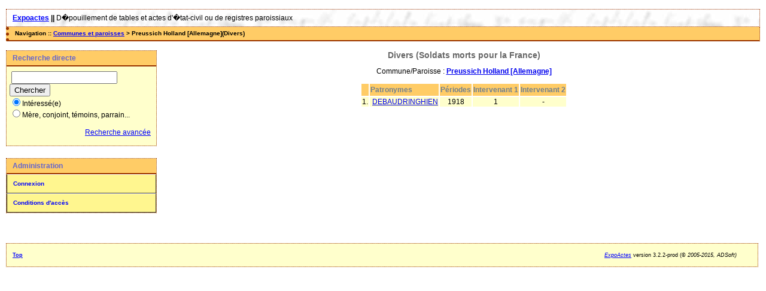

--- FILE ---
content_type: text/html; charset=UTF-8
request_url: http://racines.patrimoine.free.fr/soldats/tab_bans.php?args=Preussich+Holland+%5BAllemagne%5D%3BSoldats+morts+pour+la+France
body_size: 4093
content:
<!DOCTYPE html PUBLIC "-//W3C//DTD XHTML 1.0 Transitional//EN" "http://www.w3.org/TR/xhtml1/DTD/xhtml1-transitional.dtd">
<html xmlns="http://www.w3.org/1999/xhtml">
<head>
<link rel="shortcut icon" href="/soldats/img/favicon.ico" type="image/x-icon" />
<link rel="stylesheet" href="/soldats/_config/actes.css" type="text/css" />
<link rel="stylesheet" href="/soldats/_config/actes_print.css" type="text/css"  media="print" />
<script type="text/javascript">
  		window.cookieconsent_options = {
  			"message":"Les cookies nous permettent de faciliter la navigation et l'usage du site, de personnaliser le contenu et les annonces et d'analyser notre trafic. L'usage du site implique l'acceptation de ces cookies.",
  			"dismiss":"Accepter les cookies",
  			"learnMore":"En savoir plus",
  			"link":"http://www.allaboutcookies.org/fr/",
  			"theme":"dark-top"};</script><script type="text/javascript" src="//s3.amazonaws.com/cc.silktide.com/cookieconsent.latest.min.js"></script><title>Preussich Holland [Allemagne] : Divers (Soldats morts pour la France)</title>
<meta http-equiv="Content-Type" content="text/html; charset="UTF-8" />
<meta name="expires" content="never" />
<meta name="revisit-after" content="15 days" />
<meta name="robots" content="all, index, follow" />
<meta name="description" content=" Preussich Holland [Allemagne] : Divers (Soldats morts pour la France)" />
<meta name="keywords" content="généalogie, dépouillement, actes, tables, patronymes, BMS, NMD, commune, paroisse, Preussich Holland [Allemagne] : Divers (Soldats morts pour la France)" />
<meta name="generator" content="ExpoActes" />

</head>
<body id="tab_bans"  >
<div id="top" class="entete"><div class="bandeau">
<strong><a href="/">Expoactes</a> || </strong>
D�pouillement de tables et actes d'�tat-civil ou de registres paroissiaux
</div>

</div>
<div class="navigation">Navigation :: <a href="/soldats/index.php">Communes et paroisses</a>
 &gt; Preussich Holland [Allemagne](Divers)
</div>
<div id="col_menu">
<div class="menu_zone">
<div class="menu_titre">Recherche directe</div>
<form class="form_rech" name="recherche" method="post" action="/soldats/chercher.php">
&nbsp;<input type="text" name="achercher" />
&nbsp;<input type="submit" name="Submit" value="Chercher" />
<br /><input type="radio" name="zone" value="1" checked="checked" />Intéressé(e) 
<br /><input type="radio" name="zone" value="2" />Mère, conjoint, témoins, parrain...
<input type="hidden" name="direct" value="1" />
<input type="hidden" name="debug" value="" />
<div class="menuTexte" align="right"><dl><dd><a href="/soldats/rechavancee.php">Recherche avancée</a>&nbsp; &nbsp;</dd></dl></div></form>
</div>
<div class="menu_zone">
<div class="menu_titre">Administration</div>
<div class="menuCorps"><dl>
<dt><a href="/soldats/login.php">Connexion</a></dt>
<dt><a href="/soldats/acces.php">Conditions d'accès</a></dt>
</dl></div>
</div>
<div class="pub_menu">
</div>
</div>
<div id="col_main">
<h2>Divers  (Soldats morts pour la France)</h2>
<p>Commune/Paroisse : <a href="/soldats/tab_bans.php?args=Preussich+Holland+%5BAllemagne%5D%3BSoldats+morts+pour+la+France"><strong>Preussich Holland [Allemagne]</strong></a></p>
<table summary="Liste alphabétique">
<tr class="rowheader">
<th> </th><th align="left">Patronymes</th>
<th>Périodes</th>
<th>Intervenant 1</th>
<th>Intervenant 2</th>
</tr><tr class="row1"><td>1. </td><td>&nbsp;<a href="/soldats/tab_bans.php?args=Preussich+Holland+%5BAllemagne%5D%3BSoldats+morts+pour+la+France,DEBAUDRINGHIEN">DEBAUDRINGHIEN</a></td>
<td align="center"> 1918</td>
<td align="center"> 1</td>
<td align="center"> -</td>
</tr>
</table>
</div><div id="pied_page2" class="pied_page2"><div id="totop2" class="totop2"><p class="totop2"><strong><a href="#top">Top</a></strong> &nbsp; </p></div><div id="texte_pied2" class="texte_pied2"><p class="texte_pied2"></p></div><div id="copyright2" class="copyright2"><p class="copyright2"><em><a href="http://expocartes.monrezo.be/">ExpoActes</a></em> version 3.2.2-prod (&copy;<em> 2005-2015, ADSoft)</em></p></div></div></body>
</html>


